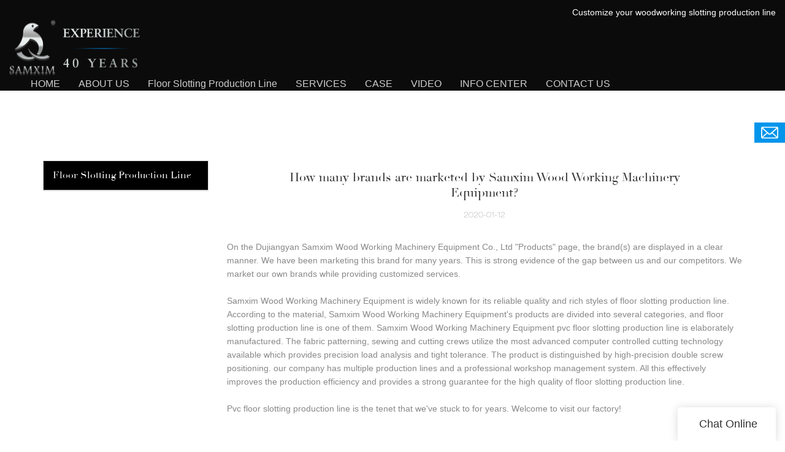

--- FILE ---
content_type: text/html
request_url: https://www.samxim.com/how-many-brands-are-marketed-by-samxim-wood-working-machinery-equipment
body_size: 12320
content:
<!doctype html>
<html>
<!-- optimiza-css-finish -->
<!-- 2024-09-06 18:48:06 -->
<!-- optimiza-ratio-finish -->
<!-- HEADER BEGIN -->
<head>
<link rel="preconnect" href="https://www.samxim.com" />
<link rel="dns-prefetch" href="https://www.samxim.com" />
<link rel="preconnect" href="https://img80002904.weyesimg.com" />
<link rel="dns-prefetch" href="https://img80002904.weyesimg.com" />
<link rel="preconnect" href="https://yasuo.weyesimg.com" />
<link rel="dns-prefetch" href="https://yasuo.weyesimg.com" />
<link rel="dns-prefetch" href="https://connect.facebook.net" />
<link rel="dns-prefetch" href="https://www.facebook.com" />
<link rel="dns-prefetch" href="https://www.googletagmanager.com" />
<link rel="preconnect" href="https://yasuo.weyesimg.com/templates/public4/assets/font/icomoon.eot?o1g167" crossorigin>
<link rel="preconnect" href="https://yasuo.weyesimg.com/templates/public4/assets/font/icomoon.eot?o1g167#iefix" crossorigin>
<link rel="preconnect" href="https://yasuo.weyesimg.com/templates/public4/assets/font/icomoon.ttf?o1g167" crossorigin>
<link rel="preconnect" href="https://yasuo.weyesimg.com/templates/public4/assets/font/icomoon.woff?o1g167" crossorigin>
<link rel="preconnect" href="https://yasuo.weyesimg.com/templates/public4/assets/font/icomoon.svg?o1g167#icomoon" crossorigin>
    

<meta name="viewport"content="width=device-width,initial-scale=1.0,maximum-scale=1.0,minimum-scale=1.0,user-scalable=no">
    <meta name="applicable-device" content="pc,mobile">
    <meta http-equiv="X-UA-Compatible" content="IE=Edge,chrome=1"/>
    <meta http-equiv="Content-Type" content="text/html; charset=utf-8" />  
    <title>How many brands are marketed by Samxim Wood Working Machinery Equipment?-SAMXIM</title>
    <meta name="keywords" content="How many brands are marketed by Samxim Wood Working Machinery Equipment?" />
    <meta name="description" content="How many brands are marketed by Samxim Wood Working Machinery Equipment?:On the Dujiangyan Samxim Wood Working Machinery Equipment Co., Ltd Products page, the..." />
    <link rel="shortcut icon" href="https://img80002904.weyesimg.com/uploads/ty50e64m.allweyes.com/images/15663560964415.png" />
    <link rel="Bookmark" href="https://img80002904.weyesimg.com/uploads/ty50e64m.allweyes.com/images/15663560964415.png" />
    <meta property="og:title" content="How many brands are marketed by Samxim Wood Working Machinery Equipment?-SAMXIM" />
<meta property="og:description" content="How many brands are marketed by Samxim Wood Working Machinery Equipment?:On the Dujiangyan Samxim Wood Working Machinery Equipment Co., Ltd Products page, the..." />
<meta property="og:image" content="https://img80002904.weyesimg.com/uploads/samxim.com/images/15685990115938.png" />
<meta property="og:url" content="https://www.samxim.com/how-many-brands-are-marketed-by-samxim-wood-working-machinery-equipment" />
<link rel="apple-touch-icon-precomposed" sizes="144x144" href="https://img80002904.weyesimg.com/uploads/ty50e64m.allweyes.com/images/15658415048895.png?imageView2/0/w/144/h/144">
<!--[if lte IE 8]>
	<script data-static="false">self.location="/caution/upbrowser?referrer="+window.location.href;</script>
<![endif]-->
<!-- google结构化数据 -->
<script type="application/ld+json">
[{"@context":"https:\/\/schema.org","@type":"Organization","url":"http:\/\/www.samxim.com\/how-many-brands-are-marketed-by-samxim-wood-working-machinery-equipment","logo":"https:\/\/img80002904.weyesimg.com\/uploads\/samxim.com\/images\/15685990115938.png"},{"@context":"https:\/\/schema.org","@type":"BreadcrumbList","itemListElement":[{"@type":"ListItem","position":1,"name":"Home","item":"http:\/\/www.samxim.com"},{"@type":"ListItem","position":2,"name":"200 FAQ","item":"http:\/\/www.samxim.com\/200-faq"},{"@type":"ListItem","position":3,"name":"How many brands are marketed by Samxim Wood Working Machinery Equipment?","item":"http:\/\/www.samxim.com\/how-many-brands-are-marketed-by-samxim-wood-working-machinery-equipment"}]},{"@context":"https:\/\/schema.org","@type":"NewsArticle","headline":"How many brands are marketed by Samxim Wood Working Machinery Equipment?","datePublished":"2024-09-06T18:45:41+08:00","dateModified":"2024-09-06T18:45:41+08:00"}]
</script><link data-static="base" href="https://yasuo.weyesimg.com/templates/public4/assets/css/base.css" rel="stylesheet" type="text/css" id="style" />
<link data-static="base" rel="stylesheet" href="/static/css/how-many-brands-are-marketed-by-samxim-wood-working-machinery-equipment.css?v=1725609971" type="text/css">

<!--<link/>-->
    
<!-- ga头部-->

<!-- ga头部-->

    <meta name="google-site-verification" content="-Os8gynGVl62YkkY0zzvHqj1YvNyTO21GLz301PLEnY" />
<meta name="yandex-verification" content="4103c22700f9afee" />

<link rel="canonical" href="https://www.samxim.com/how-many-brands-are-marketed-by-samxim-wood-working-machinery-equipment" />
    <!-- 页面类型 -->
    
</head><!-- HEADER END -->
<body class="model_news cms_news" id="home">
<div id="loading" style="left: 0;top: 0;z-index: -999; position: fixed">loading</div>
<!-- HEADCSSJSBEGIN -->
<script data-static="false" id="basejscript">
/* 全局变量 */
window.siteInfo = {
	member: {
		status: 'CLOSE',
	},
	seo: {
		verifyCode: 'OPEN',
	},
	language_code: '',
	checkIP: '0',
	shopping: {
		shoppingCart: 0,
	},
    water_info:{
        waterController:'CLOSE',// 水印开关，OPEN开，CLOSE关闭
    }
};

window.fanyi = {
	'ok': 'Ok',           // 弹窗：好的
	'hide': 'hide',       // 弹窗：隐藏
	'prompt': 'Prompt',  // 弹窗：提示
	's_c_d_y': 'yes',// 弹窗：确定
	's_c_d_n': 'no',// 弹窗：取消
	'not_empty': 'Do not allow empty',         // 表单验证：不能为空
	'format_email': 'Please enter a valid e-mail format',    // 表单验证：邮箱格式不正确
	'format_password': 'Password at least 6',    // 表单验证：密码格式不正确
	'format_pwdAgain': 'Password inconsistency',    // 表单验证：新旧密码不一致
	'special_character': 'Existence of special characters',    // 表单验证：非法字符
	'format_integer': 'Please enter a valid number format',// 表单验证：数字格式不正确
	'send_failed': 'Send failed',        // 询盘：发送失败
	'aisubtitle': 'Submit successfully',          // 询盘：提交成功
  'being_processed': 'Being Processed',// 询盘：处理中
	'You_need_to_upload_files': 'You need to upload files', // 附件上传：不能为空
  'inquire_attach_uploading': 'When uploading files, please wait a few minutes patiently. Do not close the web page or disconnect the network!',  // 附件上传：文件上传中
	'up_file_tips': 'Support formats：PDF、Word、Excel、Txt、JPG、PNG、BMP、GIF、RAR、ZIP，It is recommended to upload up to 5, and the single size must not exceed 20M.',// 附件上传：附件大小与格式的要求提示
	'please_open_with_another_browser': 'Please open with another browser', // 低级浏览器提示
};
</script>

<style data-static="false" id="css_color" rel="stylesheet" type="text/css">
a,a:hover,.font-color-a a,.font-color-a a:hover,.font-color,.font-color-hover:hover,.font-color-a a,.font-color-a a:hover,.font-color-a-hover a:hover,.font-color-before:before,.font-color-hover-before:hover:before,.font-color-after:after,.font-color-hover-after:hover:after{color:#0095eb}.border-color,.btn-primary,.btn-primary:focus,.btn-primary:hover,.border-color-a a,.border-color-a a:hover,.border-color-hover:hover,.border-color-before:before,.border-color-hover-before:hover:before,.border-color-after:after,.border-color-hover-after:hover:after{border-color:#0095eb}.bg-color,.btn-primary,.btn-primary:focus,.btn-primary:hover,.bg-color-a a,.bg-color-a a:hover,.bg-color-hover:hover,.bg-color-before:before,.bg-color-hover-before:hover:before,.bg-color-after:after,.bg-color-hover-after:hover:after{background-color:#0095eb}.bg-color-h a{color:#0095eb}.bg-color-h a:hover{background-color:#0095eb;color:#fff}.swiper-pagination-bullet:hover,.swiper-pagination-bullet-active,.owl-pagination-active-bg-color .owl-pagination .owl-page.active span{background-color:#0095eb!important}.btn-bg:hover,.tem-btn-1,.tem-btn-2,.tem-btn-3,.tem-btn-4,.tem-btn-5,.tem-btn-6,.tem-btn-7,.tem-btn-8,.tem-btn-9{color:#0095eb}.btn-bg,.btn-primary,.btn-primary:focus,.btn-primary:hover,.tem-btn-1,.tem-btn-2,.tem-btn-3,.tem-btn-4,.tem-btn-5,.tem-btn-6,.tem-btn-7,.tem-btn-8,.tem-btn-9,.tem01-page .pagination>.active>a,.tem01-page .pagination>.active>span,.tem01-page .pagination>.active>a:hover,.tem01-page .pagination>.active>span:hover,.tem01-page .pagination>.active>a:focus,.tem01-page .pagination>.active>span:focus{border-color:#0095eb}.btn-bg,.btn-primary,.btn-primary:focus,.btn-primary:hover,.btn-bg:hover,.tem-btn-3:before,.tem-btn-4:before,.tem-btn-5:before,.tem-btn-6:before,.tem-btn-7:before,.tem-btn-7:after,.tem-btn-8:before,.tem-btn-8:after,.tem-btn-9:before,.tem-btn-9:after,.tem01-page .pagination>.active>a,.tem01-page .pagination>.active>span,.tem01-page .pagination>.active>a:hover,.tem01-page .pagination>.active>span:hover,.tem01-page .pagination>.active>a:focus,.tem01-page .pagination>.active>span:focus{background-color:#0095eb}.tem-btn-1,.tem-btn-2{background:-webkit-linear-gradient(left,#0095eb,#0095eb) no-repeat;background:linear-gradient(to right,#0095eb,#0095eb) no-repeat}.owl-dot-AH-bg-color .owl-dot.active span,.owl-dot-AH-bg-color .owl-dot:hover span,.bg-color-active-span .active span{background-color:#0095eb!important}:root{--main-color:#0095eb;--rgb-color:0,149,235;}</style>
<style data-css="customcolor" data-color=""></style>


<script data-static="false">
    var _is_lighthouse = false;
</script>

<!-- CSS PLACEHOLDER BEGIN -->
<!-- CSS PLACEHOLDER END -->


<link data-static="base" id="css_font" data-font="didot" rel="stylesheet" type="text/css"  />


<!-- 统计代码头部css -->
<style data-static="false" abcd type="text/css">

@media (min-width:993px){

/* å»æå¤´é¨é»è®¤èæ¯è² */
  body.home_page .tem109-header .scroll{background-color:transparent !important;}

  /* é¦é¡µå¤´é¨é»è®¤èæ¯è²è®¾ç½®ä¸ºéæ */
  body.home_page .tem109-header .scroll:not(.scrollPosition) .bgContainer{background-color:transparent !important;}

  /* é¦é¡µå¤´é¨æ»å¨ç¶æèæ¯è²è®¾ç½®ä¸ºå¶ä»é¢è² */
  body.home_page .tem109-header .scroll.scrollPosition .bgContainer{background-color:#0b0b0b !important;}
  body.home_page .tem109-header{height:0 !important;}

}
  
  
  @media (min-width:768px){
    .tem109-header .logo {padding: 3px 0 !important;height: 96px!important;line-height: 76px!important;}
  }
  
.tem13-copyright .bottom {border-top: 0px solid !important;}
.tem109-header .floatContent {background-color: #0095eb !important;}
  
  @media (min-width:768px){
  .tem13-copyright {display: none !important;}
   } 
.tem30-bread .box .icon {font-size: 36px !important;}
  
</style>
<script type="text/javascript" src=" "></script>
<script> </script>

<!-- ImgagesAltValue[{"isAlt":0,"siteId":"80002904","languageCode":"en","pageType":"cms","modelID":0,"brandName":"SAMXIM","transactionParam":"","attrParam":"","kernelKeyword":"","expandedKeyword":"","productsKeyword":"","siteKeyword":"double end tenoner,pvc floor slotting production line,spc floor slotting production line","menuName":"PVC Floor Slotting Production Line, Double End Tenoner | SAMXIM","productsName":"","contentName":"","categoryName":""}]ImgagesAltValue -->


<script type="text/javascript"  ></script>

<!-- HEADCSSJSEND -->

<!-- BODY BEGIN -->
            <header class="tem109-header show-full" widget-style="display" header-component="true" style="height: 127px;">
  <link template-css="widget"   rel="stylesheet" type="text/css" />
  <div class="scroll" header-positionType="fixedPosition" header-originalPosition="true">
    <span class="bgContainer noScrollMove" header-initbgcolor="" header-positionbgcolor="" widget-style="background-color" style="background-position: 0% 0%; background-color: rgb(11, 11, 11); background-size: auto; background-repeat: repeat;"></span>
    <div class="container" id="i_600a42644accf">
      <!-- 顶部定位语 -->
      <div class="localizationLanguage" header-positionLanguage>
        <section template-edit="block.block_desc" template-sign="co_slogan">
          
          <p style="text-align: right;"><span style="font-size:14px;">Customize your woodworking slotting production line</span></p>
                </section>
      </div>
      <!-- 底部主体内容 -->
      <div class="bottom" widget-style="color" style="color: rgb(255, 255, 255);">
        <!-- logo -->
        <div class="left">
          <div class="logo" header-logoScr>
                          <a href="/"><img src="https://img80002904.weyesimg.com/uploads/samxim.com/images/15685990115938.png?imageView2/2/w/1920/h/160/q/80/format/webp" alt="PVC Floor Slotting Production Line, Double End Tenoner | SAMXIM"></a>
                      </div>
        </div>
        <!-- 手机端遮罩层 -->
        <div class="model-black"></div>
        <!-- 导航 搜索 小语种 -->
        <div class="right">
          <!-- 导航 -->
          <div class="nav">
            <div class="arrow">
              <span class="left icon-keyboard_arrow_left bg-color"></span>
              <span class="right icon-keyboard_arrow_right bg-color"></span>
            </div>
            <nav class="nav" header-fontFormart>
              <ul class="clearfix n1" nav-action="edit">
                <!-- 默认展示 Home 栏目  -->
                <li class="" header-initFontColor header-positionFontColor>
                  <div class="text">
                    <a href="/">
                      HOME                    </a>
                  </div>
                </li>
                <!-- 循环渲染其他栏目 -->
                                <!-- 其他栏目没有二级菜单 -->
                <li class="" nav-id="9" header-initFontColor header-positionFontColor>
                  <div class="text">
                    <a href="/about-us">
                      ABOUT US                    </a>
                  </div>
                </li>
                                <!-- 其他栏目没有二级菜单 -->
                <li class="" nav-id="8" header-initFontColor header-positionFontColor>
                  <div class="text">
                    <a href="/products">
                      Floor Slotting Production Line                    </a>
                  </div>
                </li>
                                <!-- 其他栏目没有二级菜单 -->
                <li class="" nav-id="7" header-initFontColor header-positionFontColor>
                  <div class="text">
                    <a href="/services">
                      SERVICES                    </a>
                  </div>
                </li>
                                <!-- 其他栏目没有二级菜单 -->
                <li class="" nav-id="6" header-initFontColor header-positionFontColor>
                  <div class="text">
                    <a href="/case">
                      CASE                    </a>
                  </div>
                </li>
                                <!-- 其他栏目没有二级菜单 -->
                <li class="" nav-id="5" header-initFontColor header-positionFontColor>
                  <div class="text">
                    <a href="/video">
                      VIDEO                    </a>
                  </div>
                </li>
                                <!-- 其他栏目有二级菜单 -->
                <li class="" nav-id="2" header-initFontColor header-positionFontColor>
                  <div class="text">
                    <a href="/info-center">
                      INFO CENTER                    </a>
                    <span class="icon icon-arrow_drop_down"></span>
                    <span class="icon icon-add"></span>
                  </div>
                  <ul class="n2" header-initsonbgcolor="" header-initsonfontcolor="" header-positionsonbgcolor="" header-positionsonfontcolor="" widget-style="background-color color" style="background-color: rgb(11, 11, 11); color: rgb(255, 255, 255);">
                                        <li>
                      <div class="text">
                        <a href="/news">
                          News                        </a>
                                              </div>
                                          </li>
                                        <li>
                      <div class="text">
                        <a href="/faq">
                          FAQ                        </a>
                                              </div>
                                          </li>
                                      </ul>
                </li>
                                <!-- 其他栏目没有二级菜单 -->
                <li class="" nav-id="1" header-initFontColor header-positionFontColor>
                  <div class="text">
                    <a href="/contact-us">
                      CONTACT US                    </a>
                  </div>
                </li>
                              </ul>
            </nav>
          </div>
          <!-- 浮动内容 -->
          <div class="floatContent">
            <!-- 登陆 -->
                          <!-- 购物车 -->
                        <!-- 货币 -->
                        <!-- 自定义内容 -->
            <div class="custom-content">
              <section template-edit="block.block_desc" template-sign="co_detailed_head80">
                
                <p><a href="mailto:samxim86@gmail.com" rel=""><img alt="" src="https://img80002904.weyesimg.com/uploads/ty50e64m.allweyes.com/images/15659186533604.png" style="width: 28px; height: 23px;"></a></p>
                            </section>
            </div>
          </div>
          <!-- 搜索 -->
          <div class="search" widget-style="search color" header-initfontcolor="" header-positionfontcolor="" style="color: rgb(255, 255, 255);">
            <span class="search-btn icon-sousuo2"></span>
            <form action="/search/index/" method="post" class="search2_form bg-color border-color">
                <input type="text" name="searchname" placeholder="Search" required="" autocomplete="off">
                <div class="header_search_select">
                  <ul></ul>
                </div>
                <button class="input-group-btn icon-sousuo2"></button>
                <span class="icon-clear searchbox"></span>
            </form>
          </div>
          <!-- 小语种 -->
                  </div>
        <!-- 手机端导航开关 -->
        <div class="model-nav-switch">
          <span class="icon-menu5 switch"></span>
        </div>
      </div>
    </div>
  </div>
  <script> </script>
</header>        <link href="https://yasuo.weyesimg.com/templates/public4/assets/css/detail.css" rel="stylesheet" type="text/css">


            
    <div template-layout="23">
<style>
.sennews-content-pd{height:120px}
</style>
    <div layout-id="23">
        <div class="sennews-content-pd"></div>
        <div class="mainlist tem02-sennews-content">
            <div class="container">
                <div class="col-md-3 leftlist" template-module="4">
                    <div func-id="4">
                        <!-- tem01-list-menu -->
<div class="tem17-side bg-color-gray-level-F" id="s_66dadd5531a73">
    <link template-css="module"   rel="stylesheet" type="text/css" />
    <div class="wrap" module-style="border-color background-color color">
        <span class="icon-expand_more menu_tg"></span>
        <div class="h3 tit title">Floor Slotting Production Line</div>
        <div class="list-menu switch" data-target=".listPagePhone" data-class="two">
            <span class="icon-list10 menu-btn chageDisplay"></span>
        </div> 
        <ul class="list-group bg-color-h description">
                </ul>
    </div>
    <div class="side_bread hidden">
                        <a href="/200-faq">
                                    200 FAQ                                </a>
                    
                    <div class="normal">How many brands are marketed by Samxim Wood Working Machinery Equipment?</div>
            </div>
    <!-- STATIC BEGIN -->
    <input type="hidden" module-setting="radius" module-tips="圆角大小" value="0">
    <input type="hidden" module-setting="posi" module-tips="下拉箭头位置" value="true" module-value="select::{'true':'左','fasle':'右'}">
    <!-- STATIC END -->
</div>
<script type="text/javascript"> </script>                    </div>
                </div>
                <div class="col-md-9 rightlist">
                                        <div template-module="23">
                        <div func-id="23">
                            <div class="tem01-seo-detail-ms">
    <link template-css="module"   rel="stylesheet" type="text/css" />
            <div class="title">How many brands are marketed by Samxim Wood Working Machinery Equipment?</div>
        
    <div class="data">
            2020-01-12        </div>
    <div class="summary">On the Dujiangyan Samxim Wood Working Machinery Equipment Co., Ltd "Products" page, the brand(s) are displayed in a clear manner. We have been marketing this brand for many years. This is strong evidence of the gap between us and our competitors. We market our own brands while providing customized services.<br><br>Samxim Wood Working Machinery Equipment is widely known for its reliable quality and rich styles of floor slotting production line. According to the material, Samxim Wood Working Machinery Equipment's products are divided into several categories, and floor slotting production line is one of them. Samxim Wood Working Machinery Equipment pvc floor slotting production line is elaborately manufactured. The fabric patterning, sewing and cutting crews utilize the most advanced computer controlled cutting technology available which provides precision load analysis and tight tolerance. The product is distinguished by high-precision double screw positioning.  our company has multiple production lines and a professional workshop management system. All this effectively improves the production efficiency and provides a strong guarantee for the high quality of floor slotting production line.<br><br>Pvc floor slotting production line is the tenet that we've stuck to for years. Welcome to visit our factory!</div>
</div>                        </div>
                        <div func-id="23">
                                                          <div class="tem05-detail-contact" module-style="background-color">
<link template-css="module"   rel="stylesheet" type="text/css" />
    <div id="i_66dadd5531cc5">
        <div class="form">
            <input type="hidden" name="pages" value="" class="pages_66dadd5531cc5">
                            <div class="text-center title">Custom message</div>

                <div class="form-group" module-style="color">
                    <input type="text" name="name" class="form-control" placeholder=" Name" required>
                </div>
                                <div class="form-group" module-style="color">                
                    <input type="email" name="email" class="form-control" placeholder=" E-mail" required>
                </div>
                                <div class="form-group" module-style="color">                
                    <input type="text" name="companyname" class="form-control" placeholder="Company Name">
                </div>
                        <div class="form-group" module-style="color">
                <textarea name="contents" Rows="4" class="form-control" placeholder=" Content" required></textarea>
            </div>
            <div class="form-group" module-style="color">    
                <input name="idType" type="hidden" value="0" />
                <button class="btn btn-primary" type="submit">Send Inquiry Now</button>
            </div>   
        </div>
    </div>
</div>

<script type="text/javascript"> </script>                                                     </div>  
                        <div func-id="23">
                            <!-- relate product -->
<div class="tem09-side-related-products" id="sp_66dadd55349b2">
    <link rel="stylesheet"  >
    <link template-css="module"   rel="stylesheet" type="text/css" />
    <script  ></script>
	<div class="main wow animated fadeInUp" module-style="border-color animated">
		<div class="h3 headline" module-style="color">
			    Related Products	    		</div>
		
		<div class="interval" module-style="color">
			<div class="swiper-container">
				<div class="swiper-wrapper">
										
					<div class="swiper-slide">
						<div class="item">
							<a href="/pvc-spc-wpc-lv-floor-introduction-of-slotted-line">
								<p class="images">
									<img class="swiper-lazy" data-src="https://img80002904.weyesimg.com/uploads/ty50e64m.allweyes.com/images/15670390796047.jpg?imageView2/2/w/1920/q/80/format/webp" alt="PVC: SPC/WPC/LV Floor Introduction of Slotted Line" class="swiper-lazy">
									<div class="swiper-lazy-preloader"></div>
								</p>
								<div class="text">
									<div class="normal title">PVC: SPC/WPC/LV Floor Introduction of Slotted Line</div>
									<div class="description"></div>
								</div>
							</a>
						</div>
					</div>
										
					<div class="swiper-slide">
						<div class="item">
							<a href="/solid-wood-floor-introduction-of-slotted-line">
								<p class="images">
									<img class="swiper-lazy" data-src="https://img80002904.weyesimg.com/uploads/ty50e64m.allweyes.com/images/15670396585675.jpg?imageView2/2/w/1920/q/80/format/webp" alt="Solid Wood Floor Introduction of Slotted Line" class="swiper-lazy">
									<div class="swiper-lazy-preloader"></div>
								</p>
								<div class="text">
									<div class="normal title">Solid Wood Floor Introduction of Slotted Line</div>
									<div class="description"></div>
								</div>
							</a>
						</div>
					</div>
										
					<div class="swiper-slide">
						<div class="item">
							<a href="/laminate-floor-introduction-of-slotted-line">
								<p class="images">
									<img class="swiper-lazy" data-src="https://img80002904.weyesimg.com/uploads/ty50e64m.allweyes.com/images/15670413783420.jpg?imageView2/2/w/1920/q/80/format/webp" alt="Laminate Floor Introduction of Slotted Line" class="swiper-lazy">
									<div class="swiper-lazy-preloader"></div>
								</p>
								<div class="text">
									<div class="normal title">Laminate Floor Introduction of Slotted Line</div>
									<div class="description"></div>
								</div>
							</a>
						</div>
					</div>
										
					<div class="swiper-slide">
						<div class="item">
							<a href="/pvc-density-board-wall-panel-introduction-of-slotted-line">
								<p class="images">
									<img class="swiper-lazy" data-src="https://img80002904.weyesimg.com/uploads/samxim.com/images/15680820138927.jpg?imageView2/2/w/1920/q/80/format/webp" alt="PVC &Density Board Wall Panel Introduction of Slotted Line" class="swiper-lazy">
									<div class="swiper-lazy-preloader"></div>
								</p>
								<div class="text">
									<div class="normal title">PVC &Density Board Wall Panel Introduction of Slotted Line</div>
									<div class="description"></div>
								</div>
							</a>
						</div>
					</div>
									</div>
				<div class="swiper-pagination"></div>
				<div class="prev">
					<span class="icon-youjiantou"></span>
				</div>
				<div class="next">
					<span class="icon-youjiantou"></span>
				</div>
			</div>
		</div>
	</div>
    <!-- STATIC BEGIN -->
    <input type="hidden" module-setting="effect" module-tips="切换效果" value="slide" module-value="select::{'slide':'位移切入','coverflow':'3d流'}">
	<input type="hidden" module-setting="autoplay" module-tips="自动轮播" value="0">
    <input type="hidden" module-setting="between" module-tips="左右间距" value="30">
    <input type="hidden" module-setting="loop" module-tips="循环播放" value="true" module-value="select::{'true':'是','false':'否'}">
    <input type="hidden" module-setting="dots" module-tips="分页器" value="false" module-value="select::{'true':'是','false':'否'}">
    <input type="hidden" module-setting="text" module-tips="文字显示" value="true" module-value="select::{'true':'是','false':'否'}">
    <input type="hidden" module-setting="arrow" module-tips="箭头样式" value="icon-youjiantou" module-value="select::{'icon-youjiantou':'样式1','icon-arrow_forward':'样式2','icon-gengduo1':'样式3','icon-keyboard_arrow_right':'样式4','icon-trending_neutral':'样式5'}">
    <input type="hidden" module-setting="column-lg" module-tips="列数 大屏幕 大桌面显示器 (≥1200px)" value="4">
    <input type="hidden" module-setting="column-md" module-tips="列数 中等屏幕 桌面显示器 (≥992px)" value="3">
    <input type="hidden" module-setting="column-sm" module-tips="列数 小屏幕 平板 (≥768px)" value="2">
    <input type="hidden" module-setting="column-xs" module-tips="列数 超小屏幕 手机 (<768px)" value="2">
    <!-- STATIC END -->

<script type="text/javascript"> </script>
</div>
<!-- //relate product -->                        </div>
                    </div>
                </div>
                <div class="clearfix"></div>
            </div>
        </div>
    </div>
</div>

    


<!-- 尾部是否显示 chenyandong 2019-07-29 增 -->
<div template-layout="6" style="padding-bottom: 0px;">
    
<div class="tem48-footer noScrollMove" layout-id="6" style="padding: 0px; background-color: rgb(18, 18, 18); background-size: cover; background-repeat: no-repeat; background-position: 50% 50%;" layout-path="footer/public_footer_49" layout-class="shape/footer" bgimg="true" lazy-src="https://img80002904.weyesimg.com/uploads/ty50e64m.allweyes.com/images/15663670513690.jpg?imageView2/2/w/1594">
<link template-css="layout"   rel="stylesheet" type="text/css">
	<div class="bigBox">
        <div class="itemBox tem48-footer-itemBox" style="height: 100vh;">
            <div class="contentBox">
                <div class="box">
                    <div class="container">
                        <div class="top" func-id="1">
                            
<!-- CUSTOM 0/FOOTER/PUBLIC_FOOT_TEXT_65:4659 BEGIN -->
<div id="i_600a42645e9be16">
    <section module-edit="block.block_desc">
        <div class="title">
<p><span style="color:#0095eb;"><span style="font-size:36px;"><strong>SAMXIM</strong></span></span></p>
</div>

<div class="description">
<p><span style="color:#a0a0a0;"><span style="font-size:16px;">SAMXIM flooring machinery, Should be specific for us, so we specialize</span></span></p>
</div>
    </section>
    <!-- STATIC BEGIN -->
    <input type="hidden" module-setting="height" module-tips="高度设置 {具体数值,全屏高度默认输入0}" value="0">
    <!-- STATIC END -->
</div>
<script> </script>

<!-- CUSTOM 0/FOOTER/PUBLIC_FOOT_TEXT_65:4659 END -->
                        </div>
                        <div class="flexBoxWrap clearfix items" template-module="1" module-path="footer/public_foot_text_69">
                            <div class="col-lg-4 col-md-4 col-sm-4 col-xs-12" func-id="1" layout-style="column">
                                
<!-- CUSTOM 0/FOOTER/PUBLIC_FOOT_TEXT_69:4660 BEGIN -->
<div class="item item2">
	        <section module-edit="block.block_name">
            <div class="title">
<p><strong><span style="font-size:20px;">Quick Links</span></strong></p>
</div>
        </section>
		<section module-edit="block.block_desc">
			<ul class="link">
	<li><a href="/about-us" rel=""><span style="color:#b8b8b8;">About us</span></a></li>
	<li><a href="/services" rel=""><span style="color:#b8b8b8;">Services</span></a></li>
	<li><a href="/case" rel=""><span style="color:#b8b8b8;">Case</span></a></li>
	<li><a href="/video" rel=""><span style="color:#b8b8b8;">Video</span></a></li>
	<li><a href="/info-center" rel=""><span style="color:#b8b8b8;">Info center</span></a></li>
</ul>
		</section>
	</div>
<!-- CUSTOM 0/FOOTER/PUBLIC_FOOT_TEXT_69:4660 END -->
                            </div>
                            <div class="col-lg-4 col-md-4 col-sm-4 col-xs-12" func-id="1" layout-style="column">
                                
<!-- CUSTOM 0/FOOTER/PUBLIC_FOOT_TEXT_69:4661 BEGIN -->
<div class="item item2">
	        <section module-edit="block.block_name">
            <div class="title">
<p><strong><span style="font-size:20px;">Products</span></strong></p>
</div>
        </section>
		<section module-edit="block.block_desc">
			<ul class="link">
	<li><a href="/pvc-spc-wpc-lv-floor-introduction-of-slotted-line"><span style="color:#b8b8b8;">PVC Floor Slotting Production Line Machinery</span></a></li>
	<li><a href="/solid-wood-floor-introduction-of-slotted-line"><span style="color:#b8b8b8;">Solid Wood Floor Slotting Production Line Machinery</span></a></li>
	<li><a href="/laminate-floor-introduction-of-slotted-line"><span style="color:#b8b8b8;">Laminate Floor Slotting Production Line Machinery</span></a></li>
	<li><a href="/pvc-density-board-wall-panel-introduction-of-slotted-line"><span style="color:#b8b8b8;">PVC&amp;Density Board Wall Panel Slotting Production Line Machinery</span></a></li>
</ul>
		</section>
	</div>
<!-- CUSTOM 0/FOOTER/PUBLIC_FOOT_TEXT_69:4661 END -->
                            </div>
                            <div class="col-lg-4 col-md-4 col-sm-4 col-xs-12" func-id="1" layout-style="column">
                                
<!-- CUSTOM 0/FOOTER/PUBLIC_FOOT_TEXT_69:4662 BEGIN -->
<div class="item item2">
	        <section module-edit="block.block_name">
            <div class="title">
<p><span style="font-size:20px;"><strong>Contact Us</strong></span></p>
</div>
        </section>
		<section module-edit="block.block_desc">
			<ul class="link">
	<li>Contact Person : Zhangrui</li>
	<li>Tel : +86 15882196077</li>
	<li>E-mail : <a href="mailto:samxim86@gmail.com" rel="">samxim86@gmail.com</a></li>
	<li>Address : Chengdu, Sichuan Province, China</li>
</ul>
		</section>
	</div>
<!-- CUSTOM 0/FOOTER/PUBLIC_FOOT_TEXT_69:4662 END -->
                            </div>
                            
                        </div>
                        <div class="bottom">
                            
<!-- CUSTOM 0/FOOTER/PUBLIC_FOOT_TEXT_67:4663 BEGIN -->
	<section module-edit="block.block_desc">
        <div class="logo">
<p><span style="font-size:12px;"><a href="/" rel=""><img src="https://img80002904.weyesimg.com/uploads/samxim.com/images/15685991088086.png" style="width: 320px; height: 130px;"></a></span></p>
</div>

<div class="text">
<p>&nbsp;</p>

<p><span style="font-size:14px;"><span style="color:#a0a0a0;">Build a hundred years of Three Starts，give retribution to employees and society. Become the best manufacturer of floor slotting line in the world.</span></span></p>

<p><span style="font-size:14px;"><span style="color:#a0a0a0;">Copyright © 2019 Dujiangyan Three Starts Wood Working Machinery | All Rights Reserved</span></span></p>
</div>
	</section>
<!-- CUSTOM 0/FOOTER/PUBLIC_FOOT_TEXT_67:4663 END -->
                        </div>
                        <div func-id="1" config_cms_number="">
<!-- CUSTOM 0/FOOTER/PUBLIC_FOOT_MAP_1:4664 BEGIN -->
<!-- 站点地图 -->
<div class="sitemap-link" module-style="color" style="color: rgba(255, 255, 255, 0.3);">
    <a href="/sitemap.html">
        <span class="success-icon icon-position"></span>
        Sitemap            
    </a>
</div>
<!-- 站点地图 -->
<script type="text/javascript"> </script> 
<!-- CUSTOM 0/FOOTER/PUBLIC_FOOT_MAP_1:4664 END -->
</div>
                        <div class="icon" func-id="1" config_cms_number="">
<!-- CUSTOM 0/FOOTER/PUBLIC_FOOT_TEXT_68:4665 BEGIN -->
<div class="share">
    <div class="share-to" module-style="color" style="color: rgb(0, 149, 235);">
            <a href="https://www.facebook.com/Samxim-Machinery-Equipment-107299410716742/" target="_blank" rel="nofollow" class="bg-color-hover">
            <span class="fa icon-facebook"></span>
        </a>
            <a href="https://twitter.com/SAMXIMMACHINERY" target="_blank" rel="nofollow" class="bg-color-hover">
            <span class="fa icon-twitter4"></span>
        </a>
            <a href="https://www.youtube.com/channel/UCGZeSR7MNp_uvwFkNnsNNDg" target="_blank" rel="nofollow" class="bg-color-hover">
            <span class="fa icon-youtube3"></span>
        </a>
            <a href="https://www.linkedin.com/company/30231489" target="_blank" rel="nofollow" class="bg-color-hover">
            <span class="fa icon-linkedin2"></span>
        </a>
            <a href="https://www.pinterest.com/samximmachinery/" target="_blank" rel="nofollow" class="bg-color-hover">
            <span class="fa icon-pinterest"></span>
        </a>
            <a href="https://www.instagram.com/samxim_machinery/" target="_blank" rel="nofollow" class="bg-color-hover">
            <span class="fa icon-instagram"></span>
        </a>
        </div>
</div>
<!-- CUSTOM 0/FOOTER/PUBLIC_FOOT_TEXT_68:4665 END -->
</div>
                </div>
            </div>
        </div>

	</div>
</div></div></div>
    <div class="tem13-copyright noScrollMove" widget-style="background" style="background-position: 0% 0%; background-color: rgb(18, 18, 18); background-size: auto; background-repeat: repeat;">
    <link template-css="widget"   rel="stylesheet" type="text/css" />
    <div class="container">
        <div class="bottom">
            <!--版权-->
            <div class="copyright col-lg-6 col-md-6 col-sm-6 col-xs-12">
                        <section template-edit="block.block_desc" template-sign="co_copyright"><p><span style="color:#a0a0a0;"><span style="font-size:12px;">Copyright © 2019 Dujiangyan Three Starts Wood Working Machinery | All Rights Reserved</span></span></p>
</section>
                        </div>
            <div class="share-to">
                                        <a href="https://www.facebook.com/Samxim-Machinery-Equipment-107299410716742/" target="_blank" rel="nofollow">
                            <span class="fa icon-facebook"></span>
                        </a>
                                        <a href="https://twitter.com/SAMXIMMACHINERY" target="_blank" rel="nofollow">
                            <span class="fa icon-twitter4"></span>
                        </a>
                                        <a href="https://www.youtube.com/channel/UCGZeSR7MNp_uvwFkNnsNNDg" target="_blank" rel="nofollow">
                            <span class="fa icon-youtube3"></span>
                        </a>
                                        <a href="https://www.linkedin.com/company/30231489" target="_blank" rel="nofollow">
                            <span class="fa icon-linkedin2"></span>
                        </a>
                                        <a href="https://www.pinterest.com/samximmachinery/" target="_blank" rel="nofollow">
                            <span class="fa icon-pinterest"></span>
                        </a>
                                        <a href="https://www.instagram.com/samxim_machinery/" target="_blank" rel="nofollow">
                            <span class="fa icon-instagram"></span>
                        </a>
                            </div>
                        <div data-content="create-app" class="tem-download-app col-sm-12 text-center"><a href="#" class="button-box border-color-hover border-color-hover-before bg-color-hover-before" data-toggle="modal" data-target="#download-app" onclick="downloadApp()"><span class="icon-android mr5"></span><span class="icon-apple mr15"></span>Get This APP</a></div>
                        <div class="clearfix"></div>
        </div>
    </div>
</div>

<!-- download-app -->
<div class="modal fade" id="download-app" tabindex="1" role="dialog" aria-labelledby="myModalLabel">
  <div class="modal-dialog" role="document">
    <div class="modal-content">
        <div class="modal-body">
            <!--Safari-->
            <div class="app-wechat"><img data-src="/templates/public4/assets/images/app-wehat.jpg" /></div>
            <div class="app-safari" style="display:none;"><img data-src="/templates/public4/assets/images/app-tips.gif" /></div>
            <!--Android-->
                    </div>
    </div>
  </div>
</div>

<script> </script>

  <!--be share to-->
<div widget-style="wrap" class="hidden right radius-0 color-main size-1 float_bottom_right bubble_bottom_right style-iconsize-1 style-fontsize-1">
	<div class="tem01-beshare addClass">
		<ul>
					<li>
				<a href="https://www.facebook.com/Samxim-Machinery-Equipment-107299410716742/" target="_blank" rel="nofollow">
					<span class="icon-facebook bg-color"></span>
					<span class="text">facebook</span>				</a>
			</li>
					<li>
				<a href="https://twitter.com/SAMXIMMACHINERY" target="_blank" rel="nofollow">
					<span class="icon-twitter4 bg-color"></span>
					<span class="text">twitter</span>				</a>
			</li>
					<li>
				<a href="https://www.youtube.com/channel/UCGZeSR7MNp_uvwFkNnsNNDg" target="_blank" rel="nofollow">
					<span class="icon-youtube3 bg-color"></span>
					<span class="text">youtube</span>				</a>
			</li>
					<li>
				<a href="https://www.linkedin.com/company/30231489" target="_blank" rel="nofollow">
					<span class="icon-linkedin2 bg-color"></span>
					<span class="text">linkedin</span>				</a>
			</li>
					<li>
				<a href="https://www.pinterest.com/samximmachinery/" target="_blank" rel="nofollow">
					<span class="icon-pinterest bg-color"></span>
					<span class="text">pinterest</span>				</a>
			</li>
					<li>
				<a href="https://www.instagram.com/samxim_machinery/" target="_blank" rel="nofollow">
					<span class="icon-instagram bg-color"></span>
					<span class="text">instagram</span>				</a>
			</li>
				</ul>
	</div>
</div>
<!--be share to-->
<div class="tem05-float add" id="mqChat-box">
	<link template-css="widget"   rel="stylesheet" type="text/css"/>
	<span id="mqChat-fanyi" none data-fanyi="The request timeout, Please contact customer, You can start chatting, Click to load more, no more, sent, seen, Your account is logged in another web page and it's off the line, The password was modified and forced to go out, The above is a chat record, Get file failure, Enter what you want to say here'"></span>
	<div id="mqChat-small" class="bg-color add">
		<dfn>
			<i class="icon-uniE621 font-color"></i>
		</dfn>
		<span>Chat Online</span>
		<em class="designerShow">编辑模式下无法使用</em>
	</div>
	<div id="mqChat-show" none>
		<div id="mqChat-head" class="bg-color">
			<i class="icon-xia"></i>
			<span>Chat Online</span>
			<em none>inputting...</em>
		</div>
		<div class="body" id="i_600a42644e3e8">
			<div id="mqChat-chat">
				<div class="chat"><ul></ul></div>
				<form>
					<div class="textarea">
						<div id="mqChat-textarea" contenteditable tabindex="1" title="Enter what you want to say here"></div>
					</div>
					<div class="flex">
						<div class="upload">
							<i class="icon-image"></i>
							<input type="file" accept="image/*" id="mqChat-file">
						</div>
						<div class="face" tabindex="0" id="mqChat-face">
							<i class="icon-smile"></i>
							<div class="nano"><ul></ul></div>
						</div>
						<span class="tips" title="Send messages directly by Ctrl+Enter"></span>
						<a class="submit bg-color" id="mqChat-send">Send</a>
					</div>
				</form>
			</div>
			<div id="mqChat-form" none>
				<div class="form">
					<span set-config="" widget-style="inquiry" class="inquiryform name_ email_ contents_ glxp_ inquiryreply style-iconsize-1 style-fontsize-1"></span>
					<span class="autoReply" none>Thank you for your enquiry. We will get back to you ASAP</span>
					<div class="inquiryform">
						<p class="feedback-tips mb15">We are here to help you! If you close the chatbox, you will automatically receive a responsefrom us via email. Please be sure to leave yourcontact details so that we can better assist</p>
						<div class="form-group">
							<label><i none>*</i>Name：</label>
							<input type="text" name="name" class="form-control name_">
						</div>
						<div class="form-group">
							<label><i none>*</i>Phone：</label>
							<input type="text" name="phone" class="form-control phone_">
						</div>
						<div class="form-group">
							<label><i none>*</i>E-mail：</label>
							<input type="text" name="email" class="form-control email_">
						</div>
						<div class="form-group">
							<label><i none>*</i>Content：</label>
							<textarea name="contents" rows="2" class="form-control contents_"></textarea>
						</div>
						<div class="form-group">	
							<button type="submit" class="btn btn-default btn-block">Send Inquiry Now</button>
						</div>	 
					</div>
				</div>
			</div>
		</div>
	</div>
	<div id="mqChat-bigPic"></div>
	<script> </script>
	<script type="text/javascript" src=" "></script>
</div>
<!-- BODY END -->

<!-- mobile_bottom尾部-->
<div class="mobile_bottom">
    <ul>
        <!-- <li><a href="/"><span class="icon-home1"></span></a></li> -->
            <li><a href="tel:+86 15882196077"><span class="icon-uniE633"></span></a></li>
                    <li><a href="mailto:samxim86@gmail.com"><span class="icon-uniE63A"></span></a></li>
            <li><a href="javascript:;" id="mobile_bottom_iquire"><span class="icon-uniE621"></span></a></li>
        <li><a href="javascript:;" id="mobile_bottom_share"><span class="icon-share"></span></a></li>
    </ul>
</div>
<script type="text/javascript"> </script>
<!-- mobile_bottom尾部-->

            <style data-static="false" type="text/css">
            .tem53-banner .swiper-slide.swiper-slide-active .text .btn_box {display: none;}
.tem257-irregular .btn_ {border-radius: 0px;}
.tem278-irregular .text {line-height: 28px;}
.tem278-irregular a.more {padding: .6em 3em;border-radius: 0px;}
.tem10-guide-language .text .more a {padding: 15px 45px;border-radius: 0px;}
.tem87-news .more {color: #fff;border-radius: 0px;}
.tem111-service .items .icon {font-size: 3rem;color: #0095eb;}


.tem92-service .title {font-size: 18px;}
.tem92-service .description {opacity: .8;font-size: 16px;}
.tem05-main-products .tem29-irregular-item .tem29-irregular-info {background: rgba(000,000,000,0);}        </style>
    <style data-static="false" id="css_color" rel="stylesheet" type="text/css">
    a,a:hover,.font-color-a a,.font-color-a a:hover,.font-color,.font-color-hover:hover,.font-color-a a,.font-color-a a:hover,.font-color-a-hover a:hover,.font-color-before:before,.font-color-hover-before:hover:before,.font-color-after:after,.font-color-hover-after:hover:after{color:#0095eb}.border-color,.btn-primary,.btn-primary:focus,.btn-primary:hover,.border-color-a a,.border-color-a a:hover,.border-color-hover:hover,.border-color-before:before,.border-color-hover-before:hover:before,.border-color-after:after,.border-color-hover-after:hover:after{border-color:#0095eb}.bg-color,.btn-primary,.btn-primary:focus,.btn-primary:hover,.bg-color-a a,.bg-color-a a:hover,.bg-color-hover:hover,.bg-color-before:before,.bg-color-hover-before:hover:before,.bg-color-after:after,.bg-color-hover-after:hover:after{background-color:#0095eb}.bg-color-h a{color:#0095eb}.bg-color-h a:hover{background-color:#0095eb;color:#fff}.swiper-pagination-bullet:hover,.swiper-pagination-bullet-active,.owl-pagination-active-bg-color .owl-pagination .owl-page.active span{background-color:#0095eb!important}.btn-bg:hover,.tem-btn-1,.tem-btn-2,.tem-btn-3,.tem-btn-4,.tem-btn-5,.tem-btn-6,.tem-btn-7,.tem-btn-8,.tem-btn-9{color:#0095eb}.btn-bg,.btn-primary,.btn-primary:focus,.btn-primary:hover,.tem-btn-1,.tem-btn-2,.tem-btn-3,.tem-btn-4,.tem-btn-5,.tem-btn-6,.tem-btn-7,.tem-btn-8,.tem-btn-9,.tem01-page .pagination>.active>a,.tem01-page .pagination>.active>span,.tem01-page .pagination>.active>a:hover,.tem01-page .pagination>.active>span:hover,.tem01-page .pagination>.active>a:focus,.tem01-page .pagination>.active>span:focus{border-color:#0095eb}.btn-bg,.btn-primary,.btn-primary:focus,.btn-primary:hover,.btn-bg:hover,.tem-btn-3:before,.tem-btn-4:before,.tem-btn-5:before,.tem-btn-6:before,.tem-btn-7:before,.tem-btn-7:after,.tem-btn-8:before,.tem-btn-8:after,.tem-btn-9:before,.tem-btn-9:after,.tem01-page .pagination>.active>a,.tem01-page .pagination>.active>span,.tem01-page .pagination>.active>a:hover,.tem01-page .pagination>.active>span:hover,.tem01-page .pagination>.active>a:focus,.tem01-page .pagination>.active>span:focus{background-color:#0095eb}.tem-btn-1,.tem-btn-2{background:-webkit-linear-gradient(left,#0095eb,#0095eb) no-repeat;background:linear-gradient(to right,#0095eb,#0095eb) no-repeat}.owl-dot-AH-bg-color .owl-dot.active span,.owl-dot-AH-bg-color .owl-dot:hover span,.bg-color-active-span .active span{background-color:#0095eb!important}:root{--main-color:#0095eb;--rgb-color:0,149,235;}</style>

<!--<merge-js>-->


<!-- optimiza-js-finish -->
<script type="text/javascript" src="/templates/public4/assets/js/base.js"></script>


<script type="text/javascript" defer src="/static/js/how-many-brands-are-marketed-by-samxim-wood-working-machinery-equipment.js?v=1725619686"></script>

<!-- newmergejs -->



<!-- ga尾部-->
<!-- Facebook Pixel Code -->
<script>
  !function(f,b,e,v,n,t,s)
  {if(f.fbq)return;n=f.fbq=function(){n.callMethod?
  n.callMethod.apply(n,arguments):n.queue.push(arguments)};
  if(!f._fbq)f._fbq=n;n.push=n;n.loaded=!0;n.version='2.0';
  n.queue=[];t=b.createElement(e);t.async=!0;
  t.src=v;s=b.getElementsByTagName(e)[0];
  s.parentNode.insertBefore(t,s)}(window, document,'script',
  'https://connect.facebook.net/en_US/fbevents.js');
  fbq('init', '3361452360564086');
  fbq('track', 'PageView');
</script>
<noscript><img height="1" width="1" style="display:none"
  src="https://www.facebook.com/tr?id=3361452360564086&ev=PageView&noscript=1"
/></noscript>
<!-- End Facebook Pixel Code -->

<!-- Google tag (gtag.js) -->
<script async src="https://www.googletagmanager.com/gtag/js?id=G-D242NGF712"></script>
<script>
  window.dataLayer = window.dataLayer || [];
  function gtag(){dataLayer.push(arguments);}
  gtag('js', new Date());

  gtag('config', 'G-D242NGF712');
</script>
<!-- ga尾部-->

</body>
</html>